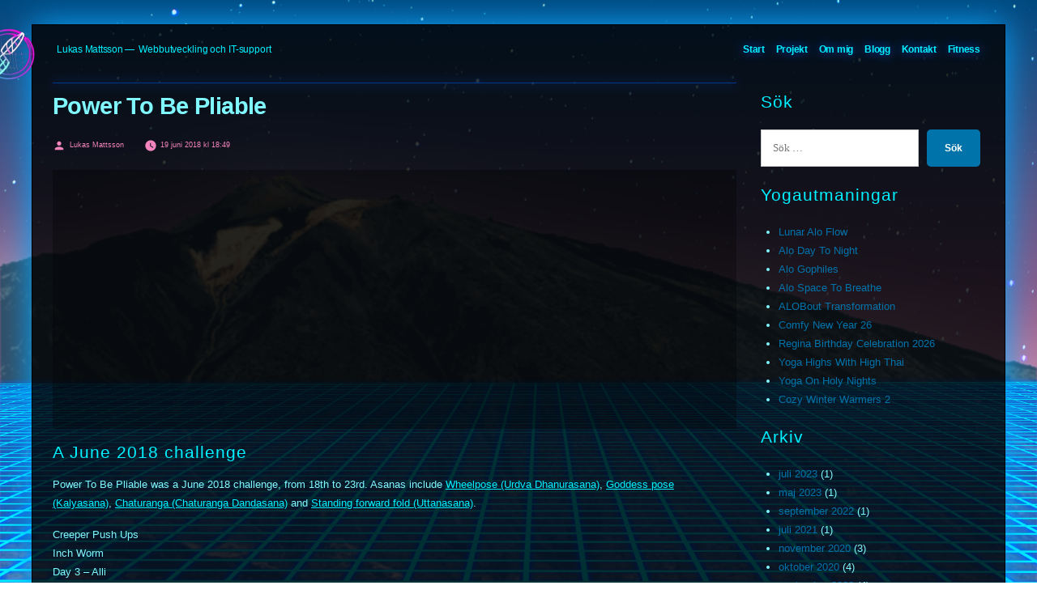

--- FILE ---
content_type: text/html; charset=UTF-8
request_url: https://www.lukasmattsson.com/challenge/power-to-be-pliable/
body_size: 9563
content:
<!doctype html>
<html lang="sv-SE">
<head>
	<meta charset="UTF-8" />
	<meta name="viewport" content="width=device-width, initial-scale=1" />
	<meta name="facebook-domain-verification" content="7k7jpajypv74l0fzir8ll0wgav9uve" />
	<link rel="profile" href="https://gmpg.org/xfn/11" />
	<meta name='robots' content='index, follow, max-image-preview:large, max-snippet:-1, max-video-preview:-1' />

	<!-- This site is optimized with the Yoast SEO plugin v26.6 - https://yoast.com/wordpress/plugins/seo/ -->
	<title>Power To Be Pliable - Yogautmaningar</title>
	<meta name="description" content="Power To Be Pliable was a June 2018 challenge, from 18th to 23rd. Asanas include Wheelpose (Urdva Dhanurasana), Goddess pose (Kalyasana), Chaturanga (Chaturanga Dandasana) and Standing forward fold (Uttanasana)." />
	<link rel="canonical" href="https://www.lukasmattsson.com/challenge/power-to-be-pliable/" />
	<meta property="og:locale" content="sv_SE" />
	<meta property="og:type" content="article" />
	<meta property="og:title" content="Power To Be Pliable - Yogautmaningar" />
	<meta property="og:description" content="Power To Be Pliable was a June 2018 challenge, from 18th to 23rd. Asanas include Wheelpose (Urdva Dhanurasana), Goddess pose (Kalyasana), Chaturanga (Chaturanga Dandasana) and Standing forward fold (Uttanasana)." />
	<meta property="og:url" content="https://www.lukasmattsson.com/challenge/power-to-be-pliable/" />
	<meta property="og:site_name" content="Lukas Mattsson" />
	<meta property="article:publisher" content="https://www.facebook.com/lukasmattsson" />
	<meta property="article:modified_time" content="2019-04-21T21:32:45+00:00" />
	<meta property="og:image" content="https://www.lukasmattsson.com/wp-content/uploads/2018/09/YogiLoveNature-Crow-Pose.jpg" />
	<meta property="og:image:width" content="1080" />
	<meta property="og:image:height" content="1080" />
	<meta property="og:image:type" content="image/jpeg" />
	<meta name="twitter:card" content="summary_large_image" />
	<meta name="twitter:site" content="@lukasmattsson" />
	<script type="application/ld+json" class="yoast-schema-graph">{"@context":"https://schema.org","@graph":[{"@type":"WebPage","@id":"https://www.lukasmattsson.com/challenge/power-to-be-pliable/","url":"https://www.lukasmattsson.com/challenge/power-to-be-pliable/","name":"Power To Be Pliable - Yogautmaningar","isPartOf":{"@id":"https://www.lukasmattsson.com/#website"},"datePublished":"2018-06-19T17:49:13+00:00","dateModified":"2019-04-21T21:32:45+00:00","description":"Power To Be Pliable was a June 2018 challenge, from 18th to 23rd. Asanas include Wheelpose (Urdva Dhanurasana), Goddess pose (Kalyasana), Chaturanga (Chaturanga Dandasana) and Standing forward fold (Uttanasana).","breadcrumb":{"@id":"https://www.lukasmattsson.com/challenge/power-to-be-pliable/#breadcrumb"},"inLanguage":"sv-SE","potentialAction":[{"@type":"ReadAction","target":["https://www.lukasmattsson.com/challenge/power-to-be-pliable/"]}]},{"@type":"BreadcrumbList","@id":"https://www.lukasmattsson.com/challenge/power-to-be-pliable/#breadcrumb","itemListElement":[{"@type":"ListItem","position":1,"name":"Hem","item":"https://www.lukasmattsson.com/"},{"@type":"ListItem","position":2,"name":"Power To Be Pliable"}]},{"@type":"WebSite","@id":"https://www.lukasmattsson.com/#website","url":"https://www.lukasmattsson.com/","name":"Lukas Mattsson","description":"Webbutveckling och IT-support","publisher":{"@id":"https://www.lukasmattsson.com/#/schema/person/e56890120d3eb05c4d713f740f2f2073"},"potentialAction":[{"@type":"SearchAction","target":{"@type":"EntryPoint","urlTemplate":"https://www.lukasmattsson.com/?s={search_term_string}"},"query-input":{"@type":"PropertyValueSpecification","valueRequired":true,"valueName":"search_term_string"}}],"inLanguage":"sv-SE"},{"@type":["Person","Organization"],"@id":"https://www.lukasmattsson.com/#/schema/person/e56890120d3eb05c4d713f740f2f2073","name":"Lukas Mattsson","image":{"@type":"ImageObject","inLanguage":"sv-SE","@id":"https://www.lukasmattsson.com/#/schema/person/image/","url":"https://www.lukasmattsson.com/wp-content/uploads/2023/06/vaporgrid-logo.png","contentUrl":"https://www.lukasmattsson.com/wp-content/uploads/2023/06/vaporgrid-logo.png","width":689,"height":689,"caption":"Lukas Mattsson"},"logo":{"@id":"https://www.lukasmattsson.com/#/schema/person/image/"},"description":"Yogi and developer","sameAs":["https://www.lukasmattsson.com","https://www.facebook.com/lukasmattsson","https://www.instagram.com/lukas_mattsson/","https://x.com/lukasmattsson","https://www.youtube.com/user/lukasmattsson/videos"]}]}</script>
	<!-- / Yoast SEO plugin. -->


<link rel="alternate" type="application/rss+xml" title="Lukas Mattsson &raquo; Webbflöde" href="https://www.lukasmattsson.com/feed/" />
<link rel="alternate" type="application/rss+xml" title="Lukas Mattsson &raquo; Kommentarsflöde" href="https://www.lukasmattsson.com/comments/feed/" />
<style id='wp-img-auto-sizes-contain-inline-css'>
img:is([sizes=auto i],[sizes^="auto," i]){contain-intrinsic-size:3000px 1500px}
/*# sourceURL=wp-img-auto-sizes-contain-inline-css */
</style>
<style id='wp-block-library-inline-css'>
:root{--wp-block-synced-color:#7a00df;--wp-block-synced-color--rgb:122,0,223;--wp-bound-block-color:var(--wp-block-synced-color);--wp-editor-canvas-background:#ddd;--wp-admin-theme-color:#007cba;--wp-admin-theme-color--rgb:0,124,186;--wp-admin-theme-color-darker-10:#006ba1;--wp-admin-theme-color-darker-10--rgb:0,107,160.5;--wp-admin-theme-color-darker-20:#005a87;--wp-admin-theme-color-darker-20--rgb:0,90,135;--wp-admin-border-width-focus:2px}@media (min-resolution:192dpi){:root{--wp-admin-border-width-focus:1.5px}}.wp-element-button{cursor:pointer}:root .has-very-light-gray-background-color{background-color:#eee}:root .has-very-dark-gray-background-color{background-color:#313131}:root .has-very-light-gray-color{color:#eee}:root .has-very-dark-gray-color{color:#313131}:root .has-vivid-green-cyan-to-vivid-cyan-blue-gradient-background{background:linear-gradient(135deg,#00d084,#0693e3)}:root .has-purple-crush-gradient-background{background:linear-gradient(135deg,#34e2e4,#4721fb 50%,#ab1dfe)}:root .has-hazy-dawn-gradient-background{background:linear-gradient(135deg,#faaca8,#dad0ec)}:root .has-subdued-olive-gradient-background{background:linear-gradient(135deg,#fafae1,#67a671)}:root .has-atomic-cream-gradient-background{background:linear-gradient(135deg,#fdd79a,#004a59)}:root .has-nightshade-gradient-background{background:linear-gradient(135deg,#330968,#31cdcf)}:root .has-midnight-gradient-background{background:linear-gradient(135deg,#020381,#2874fc)}:root{--wp--preset--font-size--normal:16px;--wp--preset--font-size--huge:42px}.has-regular-font-size{font-size:1em}.has-larger-font-size{font-size:2.625em}.has-normal-font-size{font-size:var(--wp--preset--font-size--normal)}.has-huge-font-size{font-size:var(--wp--preset--font-size--huge)}.has-text-align-center{text-align:center}.has-text-align-left{text-align:left}.has-text-align-right{text-align:right}.has-fit-text{white-space:nowrap!important}#end-resizable-editor-section{display:none}.aligncenter{clear:both}.items-justified-left{justify-content:flex-start}.items-justified-center{justify-content:center}.items-justified-right{justify-content:flex-end}.items-justified-space-between{justify-content:space-between}.screen-reader-text{border:0;clip-path:inset(50%);height:1px;margin:-1px;overflow:hidden;padding:0;position:absolute;width:1px;word-wrap:normal!important}.screen-reader-text:focus{background-color:#ddd;clip-path:none;color:#444;display:block;font-size:1em;height:auto;left:5px;line-height:normal;padding:15px 23px 14px;text-decoration:none;top:5px;width:auto;z-index:100000}html :where(.has-border-color){border-style:solid}html :where([style*=border-top-color]){border-top-style:solid}html :where([style*=border-right-color]){border-right-style:solid}html :where([style*=border-bottom-color]){border-bottom-style:solid}html :where([style*=border-left-color]){border-left-style:solid}html :where([style*=border-width]){border-style:solid}html :where([style*=border-top-width]){border-top-style:solid}html :where([style*=border-right-width]){border-right-style:solid}html :where([style*=border-bottom-width]){border-bottom-style:solid}html :where([style*=border-left-width]){border-left-style:solid}html :where(img[class*=wp-image-]){height:auto;max-width:100%}:where(figure){margin:0 0 1em}html :where(.is-position-sticky){--wp-admin--admin-bar--position-offset:var(--wp-admin--admin-bar--height,0px)}@media screen and (max-width:600px){html :where(.is-position-sticky){--wp-admin--admin-bar--position-offset:0px}}

/*# sourceURL=wp-block-library-inline-css */
</style><style id='global-styles-inline-css'>
:root{--wp--preset--aspect-ratio--square: 1;--wp--preset--aspect-ratio--4-3: 4/3;--wp--preset--aspect-ratio--3-4: 3/4;--wp--preset--aspect-ratio--3-2: 3/2;--wp--preset--aspect-ratio--2-3: 2/3;--wp--preset--aspect-ratio--16-9: 16/9;--wp--preset--aspect-ratio--9-16: 9/16;--wp--preset--color--black: #000000;--wp--preset--color--cyan-bluish-gray: #abb8c3;--wp--preset--color--white: #FFF;--wp--preset--color--pale-pink: #f78da7;--wp--preset--color--vivid-red: #cf2e2e;--wp--preset--color--luminous-vivid-orange: #ff6900;--wp--preset--color--luminous-vivid-amber: #fcb900;--wp--preset--color--light-green-cyan: #7bdcb5;--wp--preset--color--vivid-green-cyan: #00d084;--wp--preset--color--pale-cyan-blue: #8ed1fc;--wp--preset--color--vivid-cyan-blue: #0693e3;--wp--preset--color--vivid-purple: #9b51e0;--wp--preset--color--primary: #0073a8;--wp--preset--color--secondary: #005075;--wp--preset--color--dark-gray: #111;--wp--preset--color--light-gray: #767676;--wp--preset--gradient--vivid-cyan-blue-to-vivid-purple: linear-gradient(135deg,rgb(6,147,227) 0%,rgb(155,81,224) 100%);--wp--preset--gradient--light-green-cyan-to-vivid-green-cyan: linear-gradient(135deg,rgb(122,220,180) 0%,rgb(0,208,130) 100%);--wp--preset--gradient--luminous-vivid-amber-to-luminous-vivid-orange: linear-gradient(135deg,rgb(252,185,0) 0%,rgb(255,105,0) 100%);--wp--preset--gradient--luminous-vivid-orange-to-vivid-red: linear-gradient(135deg,rgb(255,105,0) 0%,rgb(207,46,46) 100%);--wp--preset--gradient--very-light-gray-to-cyan-bluish-gray: linear-gradient(135deg,rgb(238,238,238) 0%,rgb(169,184,195) 100%);--wp--preset--gradient--cool-to-warm-spectrum: linear-gradient(135deg,rgb(74,234,220) 0%,rgb(151,120,209) 20%,rgb(207,42,186) 40%,rgb(238,44,130) 60%,rgb(251,105,98) 80%,rgb(254,248,76) 100%);--wp--preset--gradient--blush-light-purple: linear-gradient(135deg,rgb(255,206,236) 0%,rgb(152,150,240) 100%);--wp--preset--gradient--blush-bordeaux: linear-gradient(135deg,rgb(254,205,165) 0%,rgb(254,45,45) 50%,rgb(107,0,62) 100%);--wp--preset--gradient--luminous-dusk: linear-gradient(135deg,rgb(255,203,112) 0%,rgb(199,81,192) 50%,rgb(65,88,208) 100%);--wp--preset--gradient--pale-ocean: linear-gradient(135deg,rgb(255,245,203) 0%,rgb(182,227,212) 50%,rgb(51,167,181) 100%);--wp--preset--gradient--electric-grass: linear-gradient(135deg,rgb(202,248,128) 0%,rgb(113,206,126) 100%);--wp--preset--gradient--midnight: linear-gradient(135deg,rgb(2,3,129) 0%,rgb(40,116,252) 100%);--wp--preset--font-size--small: 19.5px;--wp--preset--font-size--medium: 20px;--wp--preset--font-size--large: 36.5px;--wp--preset--font-size--x-large: 42px;--wp--preset--font-size--normal: 22px;--wp--preset--font-size--huge: 49.5px;--wp--preset--spacing--20: 0.44rem;--wp--preset--spacing--30: 0.67rem;--wp--preset--spacing--40: 1rem;--wp--preset--spacing--50: 1.5rem;--wp--preset--spacing--60: 2.25rem;--wp--preset--spacing--70: 3.38rem;--wp--preset--spacing--80: 5.06rem;--wp--preset--shadow--natural: 6px 6px 9px rgba(0, 0, 0, 0.2);--wp--preset--shadow--deep: 12px 12px 50px rgba(0, 0, 0, 0.4);--wp--preset--shadow--sharp: 6px 6px 0px rgba(0, 0, 0, 0.2);--wp--preset--shadow--outlined: 6px 6px 0px -3px rgb(255, 255, 255), 6px 6px rgb(0, 0, 0);--wp--preset--shadow--crisp: 6px 6px 0px rgb(0, 0, 0);}:where(.is-layout-flex){gap: 0.5em;}:where(.is-layout-grid){gap: 0.5em;}body .is-layout-flex{display: flex;}.is-layout-flex{flex-wrap: wrap;align-items: center;}.is-layout-flex > :is(*, div){margin: 0;}body .is-layout-grid{display: grid;}.is-layout-grid > :is(*, div){margin: 0;}:where(.wp-block-columns.is-layout-flex){gap: 2em;}:where(.wp-block-columns.is-layout-grid){gap: 2em;}:where(.wp-block-post-template.is-layout-flex){gap: 1.25em;}:where(.wp-block-post-template.is-layout-grid){gap: 1.25em;}.has-black-color{color: var(--wp--preset--color--black) !important;}.has-cyan-bluish-gray-color{color: var(--wp--preset--color--cyan-bluish-gray) !important;}.has-white-color{color: var(--wp--preset--color--white) !important;}.has-pale-pink-color{color: var(--wp--preset--color--pale-pink) !important;}.has-vivid-red-color{color: var(--wp--preset--color--vivid-red) !important;}.has-luminous-vivid-orange-color{color: var(--wp--preset--color--luminous-vivid-orange) !important;}.has-luminous-vivid-amber-color{color: var(--wp--preset--color--luminous-vivid-amber) !important;}.has-light-green-cyan-color{color: var(--wp--preset--color--light-green-cyan) !important;}.has-vivid-green-cyan-color{color: var(--wp--preset--color--vivid-green-cyan) !important;}.has-pale-cyan-blue-color{color: var(--wp--preset--color--pale-cyan-blue) !important;}.has-vivid-cyan-blue-color{color: var(--wp--preset--color--vivid-cyan-blue) !important;}.has-vivid-purple-color{color: var(--wp--preset--color--vivid-purple) !important;}.has-black-background-color{background-color: var(--wp--preset--color--black) !important;}.has-cyan-bluish-gray-background-color{background-color: var(--wp--preset--color--cyan-bluish-gray) !important;}.has-white-background-color{background-color: var(--wp--preset--color--white) !important;}.has-pale-pink-background-color{background-color: var(--wp--preset--color--pale-pink) !important;}.has-vivid-red-background-color{background-color: var(--wp--preset--color--vivid-red) !important;}.has-luminous-vivid-orange-background-color{background-color: var(--wp--preset--color--luminous-vivid-orange) !important;}.has-luminous-vivid-amber-background-color{background-color: var(--wp--preset--color--luminous-vivid-amber) !important;}.has-light-green-cyan-background-color{background-color: var(--wp--preset--color--light-green-cyan) !important;}.has-vivid-green-cyan-background-color{background-color: var(--wp--preset--color--vivid-green-cyan) !important;}.has-pale-cyan-blue-background-color{background-color: var(--wp--preset--color--pale-cyan-blue) !important;}.has-vivid-cyan-blue-background-color{background-color: var(--wp--preset--color--vivid-cyan-blue) !important;}.has-vivid-purple-background-color{background-color: var(--wp--preset--color--vivid-purple) !important;}.has-black-border-color{border-color: var(--wp--preset--color--black) !important;}.has-cyan-bluish-gray-border-color{border-color: var(--wp--preset--color--cyan-bluish-gray) !important;}.has-white-border-color{border-color: var(--wp--preset--color--white) !important;}.has-pale-pink-border-color{border-color: var(--wp--preset--color--pale-pink) !important;}.has-vivid-red-border-color{border-color: var(--wp--preset--color--vivid-red) !important;}.has-luminous-vivid-orange-border-color{border-color: var(--wp--preset--color--luminous-vivid-orange) !important;}.has-luminous-vivid-amber-border-color{border-color: var(--wp--preset--color--luminous-vivid-amber) !important;}.has-light-green-cyan-border-color{border-color: var(--wp--preset--color--light-green-cyan) !important;}.has-vivid-green-cyan-border-color{border-color: var(--wp--preset--color--vivid-green-cyan) !important;}.has-pale-cyan-blue-border-color{border-color: var(--wp--preset--color--pale-cyan-blue) !important;}.has-vivid-cyan-blue-border-color{border-color: var(--wp--preset--color--vivid-cyan-blue) !important;}.has-vivid-purple-border-color{border-color: var(--wp--preset--color--vivid-purple) !important;}.has-vivid-cyan-blue-to-vivid-purple-gradient-background{background: var(--wp--preset--gradient--vivid-cyan-blue-to-vivid-purple) !important;}.has-light-green-cyan-to-vivid-green-cyan-gradient-background{background: var(--wp--preset--gradient--light-green-cyan-to-vivid-green-cyan) !important;}.has-luminous-vivid-amber-to-luminous-vivid-orange-gradient-background{background: var(--wp--preset--gradient--luminous-vivid-amber-to-luminous-vivid-orange) !important;}.has-luminous-vivid-orange-to-vivid-red-gradient-background{background: var(--wp--preset--gradient--luminous-vivid-orange-to-vivid-red) !important;}.has-very-light-gray-to-cyan-bluish-gray-gradient-background{background: var(--wp--preset--gradient--very-light-gray-to-cyan-bluish-gray) !important;}.has-cool-to-warm-spectrum-gradient-background{background: var(--wp--preset--gradient--cool-to-warm-spectrum) !important;}.has-blush-light-purple-gradient-background{background: var(--wp--preset--gradient--blush-light-purple) !important;}.has-blush-bordeaux-gradient-background{background: var(--wp--preset--gradient--blush-bordeaux) !important;}.has-luminous-dusk-gradient-background{background: var(--wp--preset--gradient--luminous-dusk) !important;}.has-pale-ocean-gradient-background{background: var(--wp--preset--gradient--pale-ocean) !important;}.has-electric-grass-gradient-background{background: var(--wp--preset--gradient--electric-grass) !important;}.has-midnight-gradient-background{background: var(--wp--preset--gradient--midnight) !important;}.has-small-font-size{font-size: var(--wp--preset--font-size--small) !important;}.has-medium-font-size{font-size: var(--wp--preset--font-size--medium) !important;}.has-large-font-size{font-size: var(--wp--preset--font-size--large) !important;}.has-x-large-font-size{font-size: var(--wp--preset--font-size--x-large) !important;}
/*# sourceURL=global-styles-inline-css */
</style>

<style id='classic-theme-styles-inline-css'>
/*! This file is auto-generated */
.wp-block-button__link{color:#fff;background-color:#32373c;border-radius:9999px;box-shadow:none;text-decoration:none;padding:calc(.667em + 2px) calc(1.333em + 2px);font-size:1.125em}.wp-block-file__button{background:#32373c;color:#fff;text-decoration:none}
/*# sourceURL=/wp-includes/css/classic-themes.min.css */
</style>
<link rel='stylesheet' id='lm_gallery_frontend_css-css' href='https://www.lukasmattsson.com/wp-content/plugins/lm-gallery/css/frontend.css' media='all' />
<link rel='stylesheet' id='lm_gallery_native_css-css' href='https://www.lukasmattsson.com/wp-content/plugins/lm-gallery/css/native.css' media='all' />
<link rel='stylesheet' id='lm_gallery_modal_css-css' href='https://www.lukasmattsson.com/wp-content/plugins/lm-gallery/css/modal.css' media='all' />
<link rel='stylesheet' id='lm_user_social_frontend_css-css' href='https://www.lukasmattsson.com/wp-content/plugins/lm-user-social/css/frontend.css' media='all' />
<link rel='stylesheet' id='lm_yoga_frontend_css-css' href='https://www.lukasmattsson.com/wp-content/plugins/lm-yoga-tools/css/frontend.css' media='all' />
<link rel='stylesheet' id='lm_yoga_native_css-css' href='https://www.lukasmattsson.com/wp-content/plugins/lm-yoga-tools/css/native.css' media='all' />
<link rel='stylesheet' id='twentynineteen-style-css' href='https://www.lukasmattsson.com/wp-content/themes/yogawave/style.css' media='all' />
<link rel='stylesheet' id='twentynineteen-print-style-css' href='https://www.lukasmattsson.com/wp-content/themes/twentynineteen/print.css' media='print' />
<link rel='stylesheet' id='theme_frontend-css' href='https://www.lukasmattsson.com/wp-content/themes/yogawave/css/frontend.css' media='all' />
<script src="https://www.lukasmattsson.com/wp-content/plugins/lm-gallery/scripts/modal.js" id="lm_gallery_modal_js-js"></script>
<script src="https://www.lukasmattsson.com/wp-content/themes/yogawave/js/navigation.js" id="navigation_js-js"></script>
<meta name="generator" content="WordPress 6.9" />
<link rel="icon" href="https://www.lukasmattsson.com/wp-content/uploads/2023/06/cropped-vaporgrid-logo-1-32x32.png" sizes="32x32" />
<link rel="icon" href="https://www.lukasmattsson.com/wp-content/uploads/2023/06/cropped-vaporgrid-logo-1-192x192.png" sizes="192x192" />
<link rel="apple-touch-icon" href="https://www.lukasmattsson.com/wp-content/uploads/2023/06/cropped-vaporgrid-logo-1-180x180.png" />
<meta name="msapplication-TileImage" content="https://www.lukasmattsson.com/wp-content/uploads/2023/06/cropped-vaporgrid-logo-1-270x270.png" />
</head>

<body class="wp-singular lm_yoga_challenge-template-default single single-lm_yoga_challenge postid-3986 wp-custom-logo wp-embed-responsive wp-theme-twentynineteen wp-child-theme-yogawave singular image-filters-enabled">
<div id="page" class="site">
	<a class="skip-link screen-reader-text" href="#content">Hoppa till innehåll</a>

		<header id="masthead" class="site-header">

			<div class="site-branding-container">
				<div class="site-branding">

			<div class="site-logo"><a href="https://www.lukasmattsson.com/" class="custom-logo-link" rel="home"><img width="689" height="689" src="https://www.lukasmattsson.com/wp-content/uploads/2023/06/vaporgrid-logo.png" class="custom-logo" alt="Lukas Mattsson" decoding="async" fetchpriority="high" srcset="https://www.lukasmattsson.com/wp-content/uploads/2023/06/vaporgrid-logo.png 689w, https://www.lukasmattsson.com/wp-content/uploads/2023/06/vaporgrid-logo-300x300.png 300w, https://www.lukasmattsson.com/wp-content/uploads/2023/06/vaporgrid-logo-150x150.png 150w, https://www.lukasmattsson.com/wp-content/uploads/2023/06/vaporgrid-logo-320x320.png 320w, https://www.lukasmattsson.com/wp-content/uploads/2023/06/vaporgrid-logo-462x462.png 462w" sizes="(max-width: 689px) 100vw, 689px" /></a></div>
									<p class="site-title"><a href="https://www.lukasmattsson.com/" rel="home" >Lukas Mattsson</a></p>
			
				<p class="site-description">
				Webbutveckling och IT-support			</p>
				<nav id="site-navigation" class="main-navigation" aria-label="Toppmeny">
			<div class="menu-root-container"><ul id="menu-root" class="main-menu"><li id="menu-item-334" class="item-1 menu-item menu-item-type-post_type menu-item-object-page menu-item-home menu-item-334"><a href="https://www.lukasmattsson.com/">Start</a></li>
<li id="menu-item-332" class="item-2 menu-item menu-item-type-post_type menu-item-object-page menu-item-332"><a href="https://www.lukasmattsson.com/projekt/" title="Utveckling av webbplatser">Projekt</a></li>
<li id="menu-item-335" class="item-6 menu-item menu-item-type-post_type menu-item-object-page menu-item-335"><a href="https://www.lukasmattsson.com/om_mig/" title="Yogi och entreprenör">Om mig</a></li>
<li id="menu-item-333" class="item-4 menu-item menu-item-type-post_type menu-item-object-page current_page_parent menu-item-333"><a href="https://www.lukasmattsson.com/blogg/" title="Min blogg om teknik och yoga">Blogg</a></li>
<li id="menu-item-331" class="item-5 menu-item menu-item-type-post_type menu-item-object-page menu-item-331"><a href="https://www.lukasmattsson.com/kontakt/" title="Kontakta mig">Kontakt</a></li>
<li id="menu-item-5044" class="item-3 menu-item menu-item-type-post_type menu-item-object-page menu-item-5044"><a href="https://www.lukasmattsson.com/yoga/" title="Mina äventyr i yoga och hälsa">Fitness</a></li>
</ul></div>
			<div class="main-menu-more">
				<ul class="main-menu">
					<li class="menu-item menu-item-has-children">
						<button class="submenu-expand main-menu-more-toggle is-empty" tabindex="-1"
							aria-label="Mer" aria-haspopup="true" aria-expanded="false"><svg class="svg-icon" width="24" height="24" aria-hidden="true" role="img" focusable="false" xmlns="http://www.w3.org/2000/svg"><g fill="none" fill-rule="evenodd"><path d="M0 0h24v24H0z"/><path fill="currentColor" fill-rule="nonzero" d="M12 2c5.52 0 10 4.48 10 10s-4.48 10-10 10S2 17.52 2 12 6.48 2 12 2zM6 14a2 2 0 1 0 0-4 2 2 0 0 0 0 4zm6 0a2 2 0 1 0 0-4 2 2 0 0 0 0 4zm6 0a2 2 0 1 0 0-4 2 2 0 0 0 0 4z"/></g></svg>
						</button>
						<ul class="sub-menu hidden-links">
							<li class="mobile-parent-nav-menu-item">
								<button class="menu-item-link-return"><svg class="svg-icon" width="24" height="24" aria-hidden="true" role="img" focusable="false" viewBox="0 0 24 24" version="1.1" xmlns="http://www.w3.org/2000/svg" xmlns:xlink="http://www.w3.org/1999/xlink"><path d="M15.41 7.41L14 6l-6 6 6 6 1.41-1.41L10.83 12z"></path><path d="M0 0h24v24H0z" fill="none"></path></svg>Tillbaka
								</button>
							</li>
						</ul>
					</li>
				</ul>
			</div>		</nav><!-- #site-navigation -->
		</div><!-- .site-branding -->
			</div><!-- .site-branding-container -->

		</header><!-- #masthead -->

	<div id="content" class="site-content">

	<div id="primary" class="content-area">
		<main id="main" class="site-main">

			
<article id="post-3986" class="grid twelve units post-3986 lm_yoga_challenge type-lm_yoga_challenge status-publish hentry lm_hashtag-daily-practice lm_hashtag-motivation lm_hashtag-my-yoga-life entry">
	<div class="article-with-sidebar">
		<header class="entry-header">
		
<h1 class="entry-title">Power To Be Pliable</h1>
<div class="entry-meta">
	<span class="byline"><svg class="svg-icon" width="16" height="16" aria-hidden="true" role="img" focusable="false" viewBox="0 0 24 24" version="1.1" xmlns="http://www.w3.org/2000/svg" xmlns:xlink="http://www.w3.org/1999/xlink"><path d="M12 12c2.21 0 4-1.79 4-4s-1.79-4-4-4-4 1.79-4 4 1.79 4 4 4zm0 2c-2.67 0-8 1.34-8 4v2h16v-2c0-2.66-5.33-4-8-4z"></path><path d="M0 0h24v24H0z" fill="none"></path></svg><span class="screen-reader-text">Publicerat av</span><span class="author vcard"><a class="url fn n" href="https://www.lukasmattsson.com/author/lukas/">Lukas Mattsson</a></span></span>	<span class="posted-on"><svg class="svg-icon" width="16" height="16" aria-hidden="true" role="img" focusable="false" xmlns="http://www.w3.org/2000/svg" viewBox="0 0 24 24"><defs><path id="a" d="M0 0h24v24H0V0z"></path></defs><clipPath id="b"><use xlink:href="#a" overflow="visible"></use></clipPath><path clip-path="url(#b)" d="M12 2C6.5 2 2 6.5 2 12s4.5 10 10 10 10-4.5 10-10S17.5 2 12 2zm4.2 14.2L11 13V7h1.5v5.2l4.5 2.7-.8 1.3z"></path></svg><a href="https://www.lukasmattsson.com/challenge/power-to-be-pliable/" rel="bookmark"><time class="entry-date published" datetime="2018-06-19T18:49:13+01:00">19 juni 2018 kl 18:49</time><time class="updated" datetime="2019-04-21T22:32:45+01:00">21 april 2019 kl 22:32</time></a></span>	<span class="comment-count">
					</span>
	</div><!-- .entry-meta -->
	</header>
	
	<div class="entry-content">
		<div class="featured-image-container"></div><h2>A June 2018 challenge</h2>
<p class="ingress">Power To Be Pliable was a June 2018 challenge, from 18th to 23rd. Asanas include <a href="https://www.lukasmattsson.com/asana/wheelpose/">Wheelpose (Urdva Dhanurasana)</a>, <a href="https://www.lukasmattsson.com/asana/goddess-pose/">Goddess pose (Kalyasana)</a>, <a href="https://www.lukasmattsson.com/asana/chaturanga/">Chaturanga (Chaturanga Dandasana)</a> and <a href="https://www.lukasmattsson.com/asana/standing-forward-fold/">Standing forward fold (Uttanasana)</a>.</p>
<p>Creeper Push Ups<br />
Inch Worm<br />
Day 3 &#8211; Alli<br />
Day 4 &#8211; Kate<br />
Day 5 &#8211; Aubrey<br />
Day 6 &#8211; Alli</p>

<div class="gallery grid twelve units wrap">

<div class="three units has-lightbox"><div class="inner image-container"><a href="https://www.lukasmattsson.com/asana/chaturanga/"><img decoding="async" width="300" height="300" src="https://www.lukasmattsson.com/wp-content/uploads/2023/06/alout-and-about-3-chaturanga-300x300.jpg" class="attachment-medium size-medium" alt="Chaturanga in June 13th 2023. My choice for outdoor Plankpose is wallchaturanga. Unlike regular wallplank, very little weight is exerted on the wall, so pretty much anything works as a wall in" srcset="https://www.lukasmattsson.com/wp-content/uploads/2023/06/alout-and-about-3-chaturanga-300x300.jpg 300w, https://www.lukasmattsson.com/wp-content/uploads/2023/06/alout-and-about-3-chaturanga-768x768.jpg 768w, https://www.lukasmattsson.com/wp-content/uploads/2023/06/alout-and-about-3-chaturanga-150x150.jpg 150w, https://www.lukasmattsson.com/wp-content/uploads/2023/06/alout-and-about-3-chaturanga-320x320.jpg 320w, https://www.lukasmattsson.com/wp-content/uploads/2023/06/alout-and-about-3-chaturanga-462x462.jpg 462w, https://www.lukasmattsson.com/wp-content/uploads/2023/06/alout-and-about-3-chaturanga.jpg 1080w" sizes="(max-width: 300px) 100vw, 300px" /></a><div class="caption">Chaturanga (Chaturanga Dandasana) <time>2018-06-18</time></div></div></div>
<div class="three units has-lightbox"><div class="inner image-container"><a href="https://www.lukasmattsson.com/asana/standing-forward-fold/"><img decoding="async" width="300" height="300" src="https://www.lukasmattsson.com/wp-content/uploads/2018/08/YogiGotBack-Fold-300x300.jpg" class="attachment-medium size-medium" alt="Standing forward fold in August 2nd 2018. Catching up with an Uttanasana or Standingforwardfold." srcset="https://www.lukasmattsson.com/wp-content/uploads/2018/08/YogiGotBack-Fold-300x300.jpg 300w, https://www.lukasmattsson.com/wp-content/uploads/2018/08/YogiGotBack-Fold-150x150.jpg 150w, https://www.lukasmattsson.com/wp-content/uploads/2018/08/YogiGotBack-Fold-768x768.jpg 768w, https://www.lukasmattsson.com/wp-content/uploads/2018/08/YogiGotBack-Fold-632x632.jpg 632w, https://www.lukasmattsson.com/wp-content/uploads/2018/08/YogiGotBack-Fold-160x160.jpg 160w, https://www.lukasmattsson.com/wp-content/uploads/2018/08/YogiGotBack-Fold-64x64.jpg 64w, https://www.lukasmattsson.com/wp-content/uploads/2018/08/YogiGotBack-Fold-360x360.jpg 360w, https://www.lukasmattsson.com/wp-content/uploads/2018/08/YogiGotBack-Fold.jpg 1080w" sizes="(max-width: 300px) 100vw, 300px" /></a><div class="caption">Standing forward fold (Uttanasana) <time>2018-06-19</time></div></div></div>
<div class="three units has-lightbox"><div class="inner image-container"><a href="https://www.lukasmattsson.com/asana/pigeon-pose/"><img decoding="async" width="300" height="300" src="https://www.lukasmattsson.com/wp-content/uploads/2019/03/FlexyHipsAndHammies3-Pigeon-R-300x300.jpg" class="attachment-medium size-medium" alt="Pigeon pose in March 26th 2019. Doing a Friday catchup :) I&#039;ve did regular  Pigeonpose and  Standingpigeon in past seasons, so I bring both now. And I bring both sides for both.  Twinshavemore" srcset="https://www.lukasmattsson.com/wp-content/uploads/2019/03/FlexyHipsAndHammies3-Pigeon-R-300x300.jpg 300w, https://www.lukasmattsson.com/wp-content/uploads/2019/03/FlexyHipsAndHammies3-Pigeon-R-150x150.jpg 150w, https://www.lukasmattsson.com/wp-content/uploads/2019/03/FlexyHipsAndHammies3-Pigeon-R-768x768.jpg 768w, https://www.lukasmattsson.com/wp-content/uploads/2019/03/FlexyHipsAndHammies3-Pigeon-R-632x632.jpg 632w, https://www.lukasmattsson.com/wp-content/uploads/2019/03/FlexyHipsAndHammies3-Pigeon-R-160x160.jpg 160w, https://www.lukasmattsson.com/wp-content/uploads/2019/03/FlexyHipsAndHammies3-Pigeon-R-64x64.jpg 64w, https://www.lukasmattsson.com/wp-content/uploads/2019/03/FlexyHipsAndHammies3-Pigeon-R-360x360.jpg 360w, https://www.lukasmattsson.com/wp-content/uploads/2019/03/FlexyHipsAndHammies3-Pigeon-R.jpg 1080w" sizes="(max-width: 300px) 100vw, 300px" /></a><div class="caption">Pigeon pose <time>2018-06-20</time></div></div></div>
<div class="three units has-lightbox"><div class="inner image-container"><a href="https://www.lukasmattsson.com/asana/standing-forward-fold/"><img decoding="async" width="300" height="300" src="https://www.lukasmattsson.com/wp-content/uploads/2018/08/YogiGotBack-Fold-300x300.jpg" class="attachment-medium size-medium" alt="Standing forward fold in August 2nd 2018. Catching up with an Uttanasana or Standingforwardfold." srcset="https://www.lukasmattsson.com/wp-content/uploads/2018/08/YogiGotBack-Fold-300x300.jpg 300w, https://www.lukasmattsson.com/wp-content/uploads/2018/08/YogiGotBack-Fold-150x150.jpg 150w, https://www.lukasmattsson.com/wp-content/uploads/2018/08/YogiGotBack-Fold-768x768.jpg 768w, https://www.lukasmattsson.com/wp-content/uploads/2018/08/YogiGotBack-Fold-632x632.jpg 632w, https://www.lukasmattsson.com/wp-content/uploads/2018/08/YogiGotBack-Fold-160x160.jpg 160w, https://www.lukasmattsson.com/wp-content/uploads/2018/08/YogiGotBack-Fold-64x64.jpg 64w, https://www.lukasmattsson.com/wp-content/uploads/2018/08/YogiGotBack-Fold-360x360.jpg 360w, https://www.lukasmattsson.com/wp-content/uploads/2018/08/YogiGotBack-Fold.jpg 1080w" sizes="(max-width: 300px) 100vw, 300px" /></a><div class="caption">Standing forward fold (Uttanasana) <time>2018-06-21</time></div></div></div>


<div class="three units has-lightbox"><div class="inner image-container"><a href="https://www.lukasmattsson.com/asana/wheelpose/"><img loading="lazy" decoding="async" width="300" height="300" src="https://www.lukasmattsson.com/wp-content/uploads/2018/06/PowerToBePliable-Exorcist-walk-300x300.jpg" class="attachment-medium size-medium" alt="Wheelpose in June 22nd 2018. This walk is so awesome, I remember back in the days when I saw The Exorcist, I was so amazed by her walk, what if I one was can be that strong and flexible." srcset="https://www.lukasmattsson.com/wp-content/uploads/2018/06/PowerToBePliable-Exorcist-walk-300x300.jpg 300w, https://www.lukasmattsson.com/wp-content/uploads/2018/06/PowerToBePliable-Exorcist-walk-150x150.jpg 150w, https://www.lukasmattsson.com/wp-content/uploads/2018/06/PowerToBePliable-Exorcist-walk-768x768.jpg 768w, https://www.lukasmattsson.com/wp-content/uploads/2018/06/PowerToBePliable-Exorcist-walk-632x632.jpg 632w, https://www.lukasmattsson.com/wp-content/uploads/2018/06/PowerToBePliable-Exorcist-walk-160x160.jpg 160w, https://www.lukasmattsson.com/wp-content/uploads/2018/06/PowerToBePliable-Exorcist-walk-64x64.jpg 64w, https://www.lukasmattsson.com/wp-content/uploads/2018/06/PowerToBePliable-Exorcist-walk-360x360.jpg 360w, https://www.lukasmattsson.com/wp-content/uploads/2018/06/PowerToBePliable-Exorcist-walk.jpg 1600w" sizes="auto, (max-width: 300px) 100vw, 300px" /></a><div class="caption">Wheelpose (Urdva Dhanurasana) <time>2018-06-22</time></div></div></div>
<div class="three units has-lightbox"><div class="inner image-container"><a href="https://www.lukasmattsson.com/asana/goddess-pose/"><img loading="lazy" decoding="async" width="300" height="300" src="https://www.lukasmattsson.com/wp-content/uploads/2017/06/Midsummer-Asanas-Goddess-pose-300x300.jpg" class="attachment-medium size-medium" alt="Goddess pose in June 24th 2021. Yay, I&#039;m in here, lets do some midsommaryoga 💚" srcset="https://www.lukasmattsson.com/wp-content/uploads/2017/06/Midsummer-Asanas-Goddess-pose-300x300.jpg 300w, https://www.lukasmattsson.com/wp-content/uploads/2017/06/Midsummer-Asanas-Goddess-pose-768x768.jpg 768w, https://www.lukasmattsson.com/wp-content/uploads/2017/06/Midsummer-Asanas-Goddess-pose-150x150.jpg 150w, https://www.lukasmattsson.com/wp-content/uploads/2017/06/Midsummer-Asanas-Goddess-pose-320x320.jpg 320w, https://www.lukasmattsson.com/wp-content/uploads/2017/06/Midsummer-Asanas-Goddess-pose-462x462.jpg 462w, https://www.lukasmattsson.com/wp-content/uploads/2017/06/Midsummer-Asanas-Goddess-pose.jpg 1080w" sizes="auto, (max-width: 300px) 100vw, 300px" /></a><div class="caption">Goddess pose (Kalyasana) <time>2018-06-23</time></div></div></div>

</div>
<h2 class="staff">Hosts and sponsors</h2>
<p>💥🌬Follow Your Hosts:<br />
@alli_roush (Alli)<br />
@avweigel (Aubrey)<br />
@yogamom.journey (Kate)<br />
.<br />
💥🌬&amp; Our Awesome Sponsors:<br />
@niyama_sports<br />
@omsoulshop<br />
@gomacro<br />
@blueridgehemp</p>
<a class="instagram external" target="instagram" href="https://www.instagram.com/explore/tags/powertobepliable/">Bläddra Power To Be Pliable på Instagram</a>	</div><!-- .entry-content -->

	<footer class="entry-footer">
			</footer><!-- .entry-footer -->

			<div class="author-bio">
	<h2 class="author-title">
		<span class="author-heading">
			Publicerat av Lukas Mattsson		</span>
	</h2>
	<p class="author-description">
		Yogi and developer <ul class="social"><li class="www"><a target="social" href="https://www.lukasmattsson.com" title="www"><span>www</span></a></li> <li class="facebook"><a target="social" href="https://www.facebook.com/lukasmattsson" title="Facebook"><span>Facebook</span></a></li> <li class="instagram"><a target="social" href="https://www.instagram.com/lukas_mattsson/" title="Instagram"><span>Instagram</span></a></li> <li class="youtube"><a target="social" href="https://www.youtube.com/user/lukasmattsson/videos" title="YouTube"><span>YouTube</span></a></li> <li class="vimeo"><a target="social" href="https://vimeo.com/lukasmattsson" title="Vimeo"><span>Vimeo</span></a></li> <li class="x"><a target="social" href="https://x.com/lukasmattsson" title="X"><span>X</span></a></li> <li class="picfair"><a target="social" href="https://www.picfair.com/users/lukasmattsson" title="Picfair"><span>Picfair</span></a></li> <li class="github"><a target="social" href="https://github.com/lukasmattsson" title="Github"><span>Github</span></a></li> <li class="vero"><a target="social" href="https://vero.co/lukas_mattsson" title="Vero"><span>Vero</span></a></li> <li class="bluesky"><a target="social" href="https://bsky.app/profile/lukasmattsson.bsky.social" title="Bluesky"><span>Bluesky</span></a></li></ul>		<a class="author-link" href="https://www.lukasmattsson.com/author/lukas/" rel="author">
			Visa fler inlägg		</a>
	</p><!-- .author-description -->
</div><!-- .author-bio -->
			</div>
	<div class="sidebar" id="right-sidebar">
		<div class="widget"><h2 class="widgettitle">Sök</h2>
<form role="search" method="get" class="search-form" action="https://www.lukasmattsson.com/">
				<label>
					<span class="screen-reader-text">Sök efter:</span>
					<input type="search" class="search-field" placeholder="Sök …" value="" name="s" />
				</label>
				<input type="submit" class="search-submit" value="Sök" />
			</form></div><div class="widget">
<h2 class="widgettitle">
Yogautmaningar
</h2>

<ul class="link-list challenges"><li><a href="https://www.lukasmattsson.com/challenge/lunar-alo-flow/" title="Lunar Alo Flow started on Sunday 18th January and ends Sunday 25th. Asanas include Mayurasana (peacock pose), Moon salut">Lunar Alo Flow</a></li>
<li><a href="https://www.lukasmattsson.com/challenge/alo-day-to-night/" title="Alo Day To Night starts on Monday 19th January and ends Monday 26th. Asanas include Savasana (Corpse pose), Star pose, G">Alo Day To Night</a></li>
<li><a href="https://www.lukasmattsson.com/challenge/alo-gophiles/" title="Alo Gophiles started on Monday 12th January and ends Monday 19th. Asanas include Legs up the wall (Viparita Karani asana">Alo Gophiles</a></li>
<li><a href="https://www.lukasmattsson.com/challenge/alo-space-to-breathe/" title="Alo Space To Breathe was a January 2026 challenge, from 7th to 14th. Asanas include Legs up the wall (Viparita Karani as">Alo Space To Breathe</a></li>
<li><a href="https://www.lukasmattsson.com/challenge/alobout-transformation/" title="ALOBout Transformation was a January 2026 challenge, from 5th to 12th. Asanas include Wide-Angle Seated Forward Fold (Up">ALOBout Transformation</a></li>
<li><a href="https://www.lukasmattsson.com/challenge/comfy-new-year-26/" title="Comfy New Year 26 was a January 2026 challenge, from 12th to 16th. Asanas include Child's pose (Balasana), Fishpose (Mat">Comfy New Year 26</a></li>
<li><a href="https://www.lukasmattsson.com/challenge/regina-birthday-celebration-2026/" title="Regina Birthday Celebration 2026 was a January 2026 challenge, from 1st to 5th. Asanas include Camel pose (Ustrasana), L">Regina Birthday Celebration 2026</a></li>
<li><a href="https://www.lukasmattsson.com/challenge/yoga-highs-with-high-thai/" title="Yoga Highs With High Thai was a January 2026 challenge, from 5th to 9th. Asanas include Goddess pose (Kalyasana), Skanda">Yoga Highs With High Thai</a></li>
<li><a href="https://www.lukasmattsson.com/challenge/yoga-on-holy-nights/" title="Yoga On Holy Nights was a December 2025 challenge, from 26th to 30th. Asanas include Goddess pose (Kalyasana), Stork Pos">Yoga On Holy Nights</a></li>
<li><a href="https://www.lukasmattsson.com/challenge/cozy-winter-warmers-2/" title="Cozy Winter Warmers 2 was a December 2025 challenge, from 27th to 31st. Asanas include Fire log pose (Agnistambhasana), ">Cozy Winter Warmers 2</a></li></ul>
</div><div class="widget"><h2 class="widgettitle">Arkiv</h2>
<nav aria-label="Arkiv">
			<ul>
					<li><a href='https://www.lukasmattsson.com/2023/07/'>juli 2023</a>&nbsp;(1)</li>
	<li><a href='https://www.lukasmattsson.com/2023/05/'>maj 2023</a>&nbsp;(1)</li>
	<li><a href='https://www.lukasmattsson.com/2022/09/'>september 2022</a>&nbsp;(1)</li>
	<li><a href='https://www.lukasmattsson.com/2021/07/'>juli 2021</a>&nbsp;(1)</li>
	<li><a href='https://www.lukasmattsson.com/2020/11/'>november 2020</a>&nbsp;(3)</li>
	<li><a href='https://www.lukasmattsson.com/2020/10/'>oktober 2020</a>&nbsp;(4)</li>
	<li><a href='https://www.lukasmattsson.com/2020/09/'>september 2020</a>&nbsp;(4)</li>
	<li><a href='https://www.lukasmattsson.com/2020/08/'>augusti 2020</a>&nbsp;(1)</li>
	<li><a href='https://www.lukasmattsson.com/2020/02/'>februari 2020</a>&nbsp;(2)</li>
	<li><a href='https://www.lukasmattsson.com/2020/01/'>januari 2020</a>&nbsp;(2)</li>
	<li><a href='https://www.lukasmattsson.com/2019/11/'>november 2019</a>&nbsp;(1)</li>
	<li><a href='https://www.lukasmattsson.com/2019/06/'>juni 2019</a>&nbsp;(1)</li>
	<li><a href='https://www.lukasmattsson.com/2019/04/'>april 2019</a>&nbsp;(2)</li>
	<li><a href='https://www.lukasmattsson.com/2018/08/'>augusti 2018</a>&nbsp;(2)</li>
	<li><a href='https://www.lukasmattsson.com/2018/07/'>juli 2018</a>&nbsp;(2)</li>
	<li><a href='https://www.lukasmattsson.com/2018/06/'>juni 2018</a>&nbsp;(1)</li>
	<li><a href='https://www.lukasmattsson.com/2017/12/'>december 2017</a>&nbsp;(1)</li>
	<li><a href='https://www.lukasmattsson.com/2016/10/'>oktober 2016</a>&nbsp;(1)</li>
	<li><a href='https://www.lukasmattsson.com/2016/02/'>februari 2016</a>&nbsp;(1)</li>
	<li><a href='https://www.lukasmattsson.com/2015/09/'>september 2015</a>&nbsp;(1)</li>
	<li><a href='https://www.lukasmattsson.com/2015/07/'>juli 2015</a>&nbsp;(1)</li>
	<li><a href='https://www.lukasmattsson.com/2015/05/'>maj 2015</a>&nbsp;(1)</li>
	<li><a href='https://www.lukasmattsson.com/2015/01/'>januari 2015</a>&nbsp;(2)</li>
	<li><a href='https://www.lukasmattsson.com/2014/09/'>september 2014</a>&nbsp;(2)</li>
	<li><a href='https://www.lukasmattsson.com/2014/04/'>april 2014</a>&nbsp;(1)</li>
	<li><a href='https://www.lukasmattsson.com/2013/11/'>november 2013</a>&nbsp;(1)</li>
	<li><a href='https://www.lukasmattsson.com/2013/04/'>april 2013</a>&nbsp;(1)</li>
	<li><a href='https://www.lukasmattsson.com/2013/01/'>januari 2013</a>&nbsp;(1)</li>
	<li><a href='https://www.lukasmattsson.com/2012/09/'>september 2012</a>&nbsp;(6)</li>
	<li><a href='https://www.lukasmattsson.com/2012/07/'>juli 2012</a>&nbsp;(4)</li>
	<li><a href='https://www.lukasmattsson.com/2012/06/'>juni 2012</a>&nbsp;(1)</li>
	<li><a href='https://www.lukasmattsson.com/2012/02/'>februari 2012</a>&nbsp;(3)</li>
	<li><a href='https://www.lukasmattsson.com/2011/09/'>september 2011</a>&nbsp;(1)</li>
	<li><a href='https://www.lukasmattsson.com/2011/07/'>juli 2011</a>&nbsp;(1)</li>
	<li><a href='https://www.lukasmattsson.com/2011/05/'>maj 2011</a>&nbsp;(3)</li>
	<li><a href='https://www.lukasmattsson.com/2011/02/'>februari 2011</a>&nbsp;(1)</li>
	<li><a href='https://www.lukasmattsson.com/2011/01/'>januari 2011</a>&nbsp;(2)</li>
	<li><a href='https://www.lukasmattsson.com/2010/09/'>september 2010</a>&nbsp;(1)</li>
	<li><a href='https://www.lukasmattsson.com/2010/08/'>augusti 2010</a>&nbsp;(1)</li>
	<li><a href='https://www.lukasmattsson.com/2010/05/'>maj 2010</a>&nbsp;(2)</li>
	<li><a href='https://www.lukasmattsson.com/2010/04/'>april 2010</a>&nbsp;(1)</li>
	<li><a href='https://www.lukasmattsson.com/2010/02/'>februari 2010</a>&nbsp;(1)</li>
	<li><a href='https://www.lukasmattsson.com/2009/11/'>november 2009</a>&nbsp;(3)</li>
	<li><a href='https://www.lukasmattsson.com/2009/10/'>oktober 2009</a>&nbsp;(1)</li>
	<li><a href='https://www.lukasmattsson.com/2009/09/'>september 2009</a>&nbsp;(1)</li>
	<li><a href='https://www.lukasmattsson.com/2009/08/'>augusti 2009</a>&nbsp;(2)</li>
	<li><a href='https://www.lukasmattsson.com/2009/06/'>juni 2009</a>&nbsp;(1)</li>
	<li><a href='https://www.lukasmattsson.com/2009/05/'>maj 2009</a>&nbsp;(2)</li>
	<li><a href='https://www.lukasmattsson.com/2009/04/'>april 2009</a>&nbsp;(4)</li>
	<li><a href='https://www.lukasmattsson.com/2009/03/'>mars 2009</a>&nbsp;(1)</li>
	<li><a href='https://www.lukasmattsson.com/2009/02/'>februari 2009</a>&nbsp;(1)</li>
	<li><a href='https://www.lukasmattsson.com/2009/01/'>januari 2009</a>&nbsp;(1)</li>
	<li><a href='https://www.lukasmattsson.com/2008/12/'>december 2008</a>&nbsp;(2)</li>
	<li><a href='https://www.lukasmattsson.com/2008/11/'>november 2008</a>&nbsp;(2)</li>
			</ul>

			</nav></div>	</div>
</article><!-- #post-3986 -->

		</main><!-- #main -->
	</div><!-- #primary -->


	</div><!-- #content -->

	<footer id="colophon" class="site-footer">
				<div class="site-info">
								</div><!-- .site-info -->
	</footer><!-- #colophon -->

</div><!-- #page -->
<div class="backgrounds">
	<div class="layer-1 bg"></div>
	<div class="layer-2 bg"></div>
	<div class="layer-2b bg"></div>
	<div class="layer-3 bg"></div>
	<div class="layer-4 bg"></div>
</div>
<script type="speculationrules">
{"prefetch":[{"source":"document","where":{"and":[{"href_matches":"/*"},{"not":{"href_matches":["/wp-*.php","/wp-admin/*","/wp-content/uploads/*","/wp-content/*","/wp-content/plugins/*","/wp-content/themes/yogawave/*","/wp-content/themes/twentynineteen/*","/*\\?(.+)"]}},{"not":{"selector_matches":"a[rel~=\"nofollow\"]"}},{"not":{"selector_matches":".no-prefetch, .no-prefetch a"}}]},"eagerness":"conservative"}]}
</script>

</body>
</html>

--- FILE ---
content_type: text/css
request_url: https://www.lukasmattsson.com/wp-content/plugins/lm-yoga-tools/css/native.css
body_size: -616
content:
.grid {
	display: -webkit-flex;
	display: flex;
	margin-left: -5px;
}
.grid.wrap {
	-webkit-flex-wrap: wrap;
	flex-wrap: wrap;
	margin-top: 0;
}
.grid > .unit, .grid > .units {
}
.grid > div > div.inner {
	box-sizing: border-box;
	margin-left: 5px;
}
.grid.twelve > .three {
	width:  25%;
}
.grid.twelve > .four {
	width: 33.33%;
}
.grid.twelve > .six {
	width: 50%;
}
.grid.twelve > .eight {
	width: 66.66%;
}